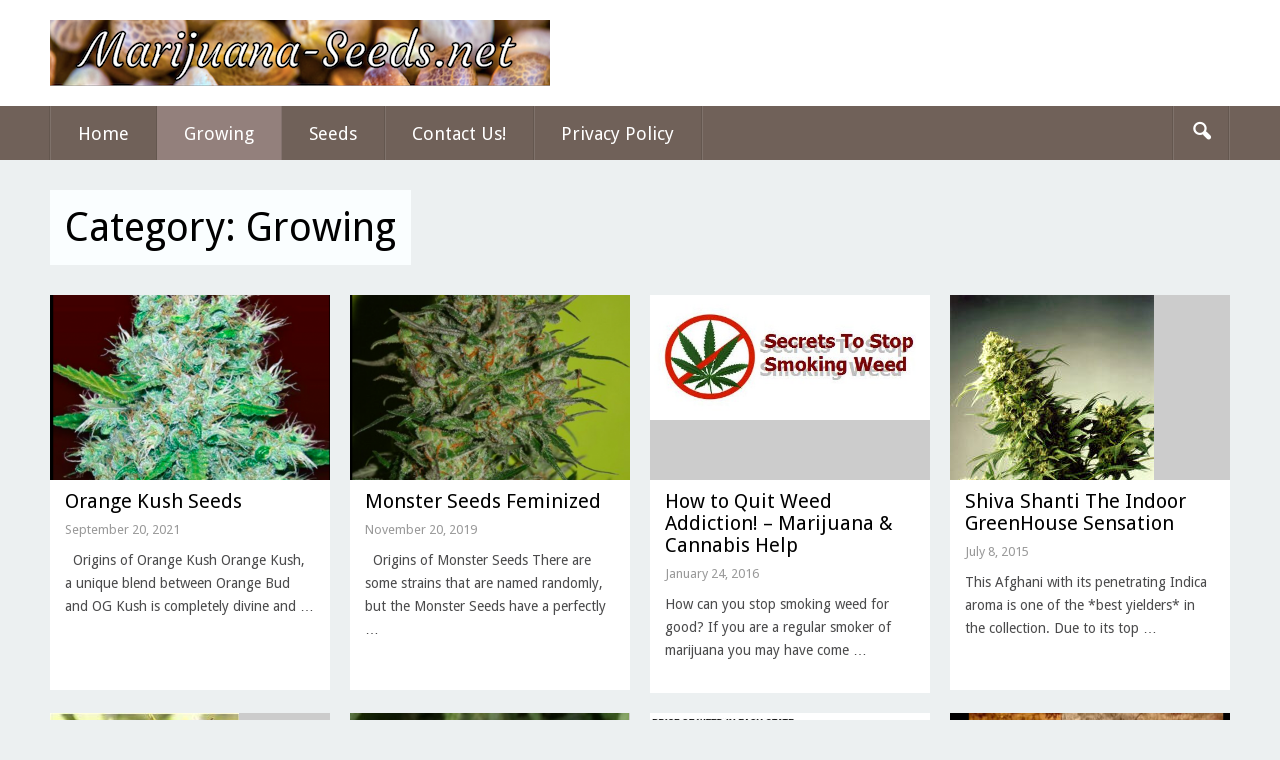

--- FILE ---
content_type: text/html; charset=UTF-8
request_url: http://www.marijuana-seeds.net/category/growing
body_size: 9879
content:
<!DOCTYPE html>
<!--[if lt IE 7]>      <html class="no-js lt-ie9 lt-ie8 lt-ie7" lang="en-US" prefix="og: http://ogp.me/ns#"> <![endif]-->
<!--[if IE 7]>         <html class="no-js lt-ie9 lt-ie8" lang="en-US" prefix="og: http://ogp.me/ns#"> <![endif]-->
<!--[if IE 8]>         <html class="no-js lt-ie9" lang="en-US" prefix="og: http://ogp.me/ns#"> <![endif]-->
<!--[if gt IE 8]><!--> <html class="no-js" lang="en-US" prefix="og: http://ogp.me/ns#"><!--<![endif]-->
<head>
<meta charset="UTF-8" />
<meta name="viewport" content="width=device-width" />
<meta name="google-site-verification" content="oRO-BR80fDSRDBOiOewIjZeZbFl1-jOuUu8mY7Bzn7Y" />

<link rel="profile" href="http://gmpg.org/xfn/11" />
<link rel="pingback" href="http://www.marijuana-seeds.net/xmlrpc.php" />
<script type="text/javascript" >function ctSetCookie___from_backend(c_name, value) {document.cookie = c_name + "=" + encodeURIComponent(value) + "; path=/; samesite=lax";}ctSetCookie___from_backend('ct_checkjs', '6126584a82db5e09b4358fe89a413b7759885c4e2ce4d4cee622463cb777daff', '0');</script>
<!-- This site is optimized with the Yoast SEO plugin v11.0 - https://yoast.com/wordpress/plugins/seo/ -->
<title>Articles about the Cultivation of Marijuana Plants</title>
<link rel="canonical" href="http://www.marijuana-seeds.net/category/growing" />
<meta property="og:locale" content="en_US" />
<meta property="og:type" content="object" />
<meta property="og:title" content="Articles about the Cultivation of Marijuana Plants" />
<meta property="og:url" content="http://www.marijuana-seeds.net/category/growing" />
<meta property="og:site_name" content="Marijuana Seeds &amp; Cannabis Seeds - Reliable Information" />
<meta name="twitter:card" content="summary" />
<meta name="twitter:title" content="Articles about the Cultivation of Marijuana Plants" />
<script type='application/ld+json' class='yoast-schema-graph yoast-schema-graph--main'>{"@context":"https://schema.org","@graph":[{"@type":"WebSite","@id":"http://www.marijuana-seeds.net/#website","url":"http://www.marijuana-seeds.net/","name":"Marijuana Seeds &amp; Cannabis Seeds - Reliable Information","publisher":{"@id":"http://www.marijuana-seeds.net/#organization"},"potentialAction":{"@type":"SearchAction","target":"http://www.marijuana-seeds.net/?s={search_term_string}","query-input":"required name=search_term_string"}},{"@type":"CollectionPage","@id":"http://www.marijuana-seeds.net/category/growing#webpage","url":"http://www.marijuana-seeds.net/category/growing","inLanguage":"en-US","name":"Articles about the Cultivation of Marijuana Plants","isPartOf":{"@id":"http://www.marijuana-seeds.net/#website"}}]}</script>
<!-- / Yoast SEO plugin. -->

<link rel='dns-prefetch' href='//s.w.org' />
<link rel="alternate" type="application/rss+xml" title="Marijuana Seeds &amp; Cannabis Seeds - Reliable Information &raquo; Feed" href="http://www.marijuana-seeds.net/feed" />
<link rel="alternate" type="application/rss+xml" title="Marijuana Seeds &amp; Cannabis Seeds - Reliable Information &raquo; Comments Feed" href="http://www.marijuana-seeds.net/comments/feed" />
<link rel="alternate" type="application/rss+xml" title="Marijuana Seeds &amp; Cannabis Seeds - Reliable Information &raquo; Growing Category Feed" href="http://www.marijuana-seeds.net/category/growing/feed" />
		<script type="text/javascript">
			window._wpemojiSettings = {"baseUrl":"https:\/\/s.w.org\/images\/core\/emoji\/13.0.0\/72x72\/","ext":".png","svgUrl":"https:\/\/s.w.org\/images\/core\/emoji\/13.0.0\/svg\/","svgExt":".svg","source":{"concatemoji":"http:\/\/www.marijuana-seeds.net\/wp-includes\/js\/wp-emoji-release.min.js?ver=5.5.3"}};
			!function(e,a,t){var r,n,o,i,p=a.createElement("canvas"),s=p.getContext&&p.getContext("2d");function c(e,t){var a=String.fromCharCode;s.clearRect(0,0,p.width,p.height),s.fillText(a.apply(this,e),0,0);var r=p.toDataURL();return s.clearRect(0,0,p.width,p.height),s.fillText(a.apply(this,t),0,0),r===p.toDataURL()}function l(e){if(!s||!s.fillText)return!1;switch(s.textBaseline="top",s.font="600 32px Arial",e){case"flag":return!c([127987,65039,8205,9895,65039],[127987,65039,8203,9895,65039])&&(!c([55356,56826,55356,56819],[55356,56826,8203,55356,56819])&&!c([55356,57332,56128,56423,56128,56418,56128,56421,56128,56430,56128,56423,56128,56447],[55356,57332,8203,56128,56423,8203,56128,56418,8203,56128,56421,8203,56128,56430,8203,56128,56423,8203,56128,56447]));case"emoji":return!c([55357,56424,8205,55356,57212],[55357,56424,8203,55356,57212])}return!1}function d(e){var t=a.createElement("script");t.src=e,t.defer=t.type="text/javascript",a.getElementsByTagName("head")[0].appendChild(t)}for(i=Array("flag","emoji"),t.supports={everything:!0,everythingExceptFlag:!0},o=0;o<i.length;o++)t.supports[i[o]]=l(i[o]),t.supports.everything=t.supports.everything&&t.supports[i[o]],"flag"!==i[o]&&(t.supports.everythingExceptFlag=t.supports.everythingExceptFlag&&t.supports[i[o]]);t.supports.everythingExceptFlag=t.supports.everythingExceptFlag&&!t.supports.flag,t.DOMReady=!1,t.readyCallback=function(){t.DOMReady=!0},t.supports.everything||(n=function(){t.readyCallback()},a.addEventListener?(a.addEventListener("DOMContentLoaded",n,!1),e.addEventListener("load",n,!1)):(e.attachEvent("onload",n),a.attachEvent("onreadystatechange",function(){"complete"===a.readyState&&t.readyCallback()})),(r=t.source||{}).concatemoji?d(r.concatemoji):r.wpemoji&&r.twemoji&&(d(r.twemoji),d(r.wpemoji)))}(window,document,window._wpemojiSettings);
		</script>
		<style type="text/css">
img.wp-smiley,
img.emoji {
	display: inline !important;
	border: none !important;
	box-shadow: none !important;
	height: 1em !important;
	width: 1em !important;
	margin: 0 .07em !important;
	vertical-align: -0.1em !important;
	background: none !important;
	padding: 0 !important;
}
</style>
	<link rel='stylesheet' id='wp-block-library-css'  href='http://www.marijuana-seeds.net/wp-includes/css/dist/block-library/style.min.css?ver=5.5.3' type='text/css' media='all' />
<link rel='stylesheet' id='crp-style-rounded-thumbs-css'  href='http://www.marijuana-seeds.net/wp-content/plugins/contextual-related-posts/css/default-style.css?ver=1.0' type='text/css' media='all' />
<style id='crp-style-rounded-thumbs-inline-css' type='text/css'>

.crp_related a {
  width: 150px;
  height: 150px;
  text-decoration: none;
}
.crp_related img {
  max-width: 150px;
  margin: auto;
}
.crp_related .crp_title {
  width: 100%;
}
                
</style>
<link rel='stylesheet' id='jpibfi-style-css'  href='http://www.marijuana-seeds.net/wp-content/plugins/jquery-pin-it-button-for-images/css/client.css?ver=3.0.6' type='text/css' media='all' />
<link rel='stylesheet' id='responsive-lightbox-tosrus-css'  href='http://www.marijuana-seeds.net/wp-content/plugins/responsive-lightbox/assets/tosrus/jquery.tosrus.min.css?ver=2.2.3' type='text/css' media='all' />
<link rel='stylesheet' id='richwp-style-css'  href='http://www.marijuana-seeds.net/wp-content/themes/superbox/style.css?ver=5.5.3' type='text/css' media='all' />
<script type='text/javascript' src='http://www.marijuana-seeds.net/wp-includes/js/jquery/jquery.js?ver=1.12.4-wp' id='jquery-core-js'></script>
<script type='text/javascript' id='ct_public-js-extra'>
/* <![CDATA[ */
var ctPublic = {"_ajax_nonce":"cfd01e4f85","_ajax_url":"http:\/\/www.marijuana-seeds.net\/wp-admin\/admin-ajax.php"};
/* ]]> */
</script>
<script type='text/javascript' src='http://www.marijuana-seeds.net/wp-content/plugins/cleantalk-spam-protect/js/apbct-public.min.js?ver=5.150' id='ct_public-js'></script>
<script type='text/javascript' id='ct_nocache-js-extra'>
/* <![CDATA[ */
var ctNocache = {"ajaxurl":"http:\/\/www.marijuana-seeds.net\/wp-admin\/admin-ajax.php","info_flag":"","set_cookies_flag":"","blog_home":"http:\/\/www.marijuana-seeds.net\/"};
/* ]]> */
</script>
<script type='text/javascript' src='http://www.marijuana-seeds.net/wp-content/plugins/cleantalk-spam-protect/js/cleantalk_nocache.min.js?ver=5.150' id='ct_nocache-js'></script>
<script type='text/javascript' src='http://www.marijuana-seeds.net/wp-content/plugins/responsive-lightbox/assets/tosrus/jquery.tosrus.min.js?ver=2.2.3' id='responsive-lightbox-tosrus-js'></script>
<script type='text/javascript' src='http://www.marijuana-seeds.net/wp-content/plugins/responsive-lightbox/assets/infinitescroll/infinite-scroll.pkgd.min.js?ver=5.5.3' id='responsive-lightbox-infinite-scroll-js'></script>
<script type='text/javascript' id='responsive-lightbox-js-extra'>
/* <![CDATA[ */
var rlArgs = {"script":"tosrus","selector":"lightbox","customEvents":"","activeGalleries":"1","effect":"slide","infinite":"1","keys":"0","autoplay":"1","pauseOnHover":"0","timeout":"4000","pagination":"1","paginationType":"thumbnails","closeOnClick":"1","woocommerce_gallery":"0","ajaxurl":"http:\/\/www.marijuana-seeds.net\/wp-admin\/admin-ajax.php","nonce":"48e4fb999a"};
/* ]]> */
</script>
<script type='text/javascript' src='http://www.marijuana-seeds.net/wp-content/plugins/responsive-lightbox/js/front.js?ver=2.2.3' id='responsive-lightbox-js'></script>
<script type='text/javascript' src='http://www.marijuana-seeds.net/wp-content/themes/superbox/js/modernizr-2.6.1.min.js?ver=1.0' id='modernizr-js'></script>
<link rel="https://api.w.org/" href="http://www.marijuana-seeds.net/wp-json/" /><link rel="alternate" type="application/json" href="http://www.marijuana-seeds.net/wp-json/wp/v2/categories/1" /><link rel="EditURI" type="application/rsd+xml" title="RSD" href="http://www.marijuana-seeds.net/xmlrpc.php?rsd" />
<link rel="wlwmanifest" type="application/wlwmanifest+xml" href="http://www.marijuana-seeds.net/wp-includes/wlwmanifest.xml" /> 
<meta name="generator" content="WordPress 5.5.3" />
<style type="text/css">
	a.pinit-button.custom span {
		}

	.pinit-hover {
		opacity: 1 !important;
		filter: alpha(opacity=100) !important;
	}
	a.pinit-button {
	border-bottom: 0 !important;
	box-shadow: none !important;
	margin-bottom: 0 !important;
}
a.pinit-button::after {
    display: none;
}</style>
		<link href='http://fonts.googleapis.com/css?family=Droid+Sans' rel='stylesheet' type='text/css'>
<!--[if IE 7]>
<style type="text/css">	[class^="icon-"] a, #searchicon a{text-indent: 0px;} </style>
<![endif]-->
<style type="text/css">
@font-face {
  font-family: 'richicons';
  src: url('http://www.marijuana-seeds.net/wp-content/themes/superbox/font/richicons.eot?24480659');
  src: url('http://www.marijuana-seeds.net/wp-content/themes/superbox/font/richicons.eot?24480659#iefix') format('embedded-opentype'),
       url('http://www.marijuana-seeds.net/wp-content/themes/superbox/font/richicons.woff?24480659') format('woff'),
       url('http://www.marijuana-seeds.net/wp-content/themes/superbox/font/richicons.ttf?24480659') format('truetype'),
       url('http://www.marijuana-seeds.net/wp-content/themes/superbox/font/richicons.svg?24480659#richicons') format('svg');
  font-weight: normal;
  font-style: normal;
}

a, a:hover, h1 a:hover, h2 a:hover, h3 a:hover, h4 a:hover, h5 a:hover, h6 a:hover, h1.entry-title a:hover, .meta-nav a, .meta-nav a:hover, #respond .required, .widget-area a:hover, .footer-widget-area a:hover, #colophon a:hover, .nav-previous a span, .nav-next a span, .postformatlabel a span, .paginate a:hover, .paginate a:active, .paginate .current, #cancel-comment-reply-link{color:#706159;} a.styledbutton, a.more-link, input[type="submit"]#submit, input[type="submit"], #navigation, .catlabel {background:#706159;} a:hover.styledbutton, a:hover.more-link, input[type="submit"]:hover#submit, input[type="submit"]:hover, .sf-menu li:hover,
.sf-menu li.sfHover, .sf-menu li.current-menu-item, .searchbox {background:#93807c;}  .sf-menu a, ul.sub-menu a:hover, ul.sub-menu li.current-menu-item a,.catlabel, .catlabel a, .catlabel a:hover, [class^="icon-"], #searchicon, #menutrigger  {color:#ffffff;} </style>
<link rel="stylesheet" href="https://maxcdn.bootstrapcdn.com/bootstrap/4.0.0-beta/css/bootstrap.min.css" integrity="sha384-/Y6pD6FV/Vv2HJnA6t+vslU6fwYXjCFtcEpHbNJ0lyAFsXTsjBbfaDjzALeQsN6M" crossorigin="anonymous">
</head>
<body class="archive category category-growing category-1 bg">
	<div id="header">
		<div id="masthead" class="container_16 containermargin">		
			<div id="logo">
								<a href="http://www.marijuana-seeds.net/" title="Marijuana Seeds &amp; Cannabis Seeds &#8211; Reliable Information - "><img src="http://www.marijuana-seeds.net/wp-content/uploads/2018/03/Schermafbeelding-2018-03-09-om-13.08.20.png" alt="Marijuana Seeds &amp; Cannabis Seeds &#8211; Reliable Information - "/> </a>
							
			</div><!-- #logo -->
						<div style="clear:both;"></div>
		</div><!-- #masthead -->	
	</div><!-- #header -->	
	<nav id="navigation">
		<div id="access" class="container_16 containermargin">
			<div class="nav1">
				<div class="skip-link screen-reader-text">
					<a href="#content" title="Skip to content">Skip to content</a>
				</div>
				<div id="mobilemenu" class="notonscreen">
					<div id="menutrigger" class="icon-th-list"> </div> 
					<form role="search" method="get" id="searchform" class="searchform" action="http://www.marijuana-seeds.net/">
				<div>
					<label class="screen-reader-text" for="s">Search for:</label>
					<input type="text" value="" name="s" id="s" />
					<input type="submit" id="searchsubmit" value="Search" />
				</div>
			</form>					<div style="clear:both;"></div>
				</div>
				<div class="menu-menu-1-container"><ul id="primary" class="sf-menu"><li id="menu-item-306" class="menu-item menu-item-type-custom menu-item-object-custom menu-item-home menu-item-306"><a href="http://www.marijuana-seeds.net">Home</a></li>
<li id="menu-item-907" class="menu-item menu-item-type-taxonomy menu-item-object-category current-menu-item menu-item-907"><a href="http://www.marijuana-seeds.net/category/growing" aria-current="page">Growing</a></li>
<li id="menu-item-275" class="menu-item menu-item-type-taxonomy menu-item-object-category menu-item-275"><a href="http://www.marijuana-seeds.net/category/seeds">Seeds</a></li>
<li id="menu-item-226" class="menu-item menu-item-type-post_type menu-item-object-page menu-item-226"><a href="http://www.marijuana-seeds.net/contact-us">Contact Us!</a></li>
<li id="menu-item-723" class="menu-item menu-item-type-post_type menu-item-object-page menu-item-723"><a href="http://www.marijuana-seeds.net/privacy-policy">Privacy Policy</a></li>
</ul></div>				
				<ul id="iconmenu" class="sf-menu">	
					<div id="iconmenu" class="sf-menu"><ul>
<li class="page_item page-item-224"><a href="http://www.marijuana-seeds.net/contact-us">Contact Us!</a></li>
<li class="page_item page-item-728"><a href="http://www.marijuana-seeds.net/disclaimer">Disclaimer</a></li>
<li class="page_item page-item-2"><a href="http://www.marijuana-seeds.net/">Find Out Where to Buy High Quality Marijuana Seeds</a></li>
<li class="page_item page-item-721"><a href="http://www.marijuana-seeds.net/privacy-policy">Privacy Policy</a></li>
</ul></div>
					
					
					
					
										
					<li id="searchicon" class="notonmobile icon-search"><a href="">Search</a>
						<ul id="searchul" class="sub-menu" style="left:auto; right:0;">
							<li>
						<form role="search" method="get" id="searchform" class="searchform" action="http://www.marijuana-seeds.net/">
				<div>
					<label class="screen-reader-text" for="s">Search for:</label>
					<input type="text" value="" name="s" id="s" />
					<input type="submit" id="searchsubmit" value="Search" />
				</div>
			</form>							</li>
						</ul>
					</li>
   
					</ul>
				<div style="clear:both;"></div>
			</div>
		</div><!-- #access -->
	</nav><!-- #navigation --><div id="wrapper">
	<div id="contentcontainer" class="container_16 containermargin">
		<div id="content" >
		
		
			<header>						
				<h1 class="entry-title archiveheader">Category: <span>Growing</span></h1>
			</header>
	
 		 <div style="clear:both;"></div>
 		 
 		

<article class="grid_4 postlistbox">
	<div class="boxes postlistboxes">
		<div class="featuredimage">				
            <a href="http://www.marijuana-seeds.net/orange-kush-seeds" rel="bookmark"> 
               <img width="420" height="279" src="http://www.marijuana-seeds.net/wp-content/uploads/2017/09/Orange-Kush-Feminized-420x279.png" class="attachment-420x279 size-420x279 wp-post-image" alt="Orange Kush Feminized" loading="lazy" title="Orange Kush Seeds" />            </a>
        </div>
        <div class="postlisttitlewrap">
       		<h5 class="postlisttitle"><a href="http://www.marijuana-seeds.net/orange-kush-seeds" rel="bookmark">Orange Kush Seeds</a></h5>
        	<small class="postlistdate">September 20, 2021</small>
        	<div class="postlistexcerpt noton768"><input class="jpibfi" type="hidden"><p>&nbsp; Origins of Orange Kush Orange Kush, a unique blend between Orange Bud and OG Kush is completely divine and &#8230;</p>
</div>
        </div>
        <div style="clear:both;"></div>
        <a class="styledbutton notonscreenblock" href="http://www.marijuana-seeds.net/orange-kush-seeds" rel="bookmark">Watch</a>
  	</div>
</article>

<article class="grid_4 postlistbox">
	<div class="boxes postlistboxes">
		<div class="featuredimage">				
            <a href="http://www.marijuana-seeds.net/monster-seeds-feminized" rel="bookmark"> 
               <img width="420" height="279" src="http://www.marijuana-seeds.net/wp-content/uploads/2019/11/Monster-Seeds-Feminized--420x279.png" class="attachment-420x279 size-420x279 wp-post-image" alt="Monster Seeds Feminized" loading="lazy" title="Monster Seeds Feminized" />            </a>
        </div>
        <div class="postlisttitlewrap">
       		<h5 class="postlisttitle"><a href="http://www.marijuana-seeds.net/monster-seeds-feminized" rel="bookmark">Monster Seeds Feminized</a></h5>
        	<small class="postlistdate">November 20, 2019</small>
        	<div class="postlistexcerpt noton768"><input class="jpibfi" type="hidden"><p>&nbsp; Origins of Monster Seeds There are some strains that are named randomly, but the Monster Seeds have a perfectly &#8230;</p>
</div>
        </div>
        <div style="clear:both;"></div>
        <a class="styledbutton notonscreenblock" href="http://www.marijuana-seeds.net/monster-seeds-feminized" rel="bookmark">Watch</a>
  	</div>
</article>

<article class="grid_4 postlistbox">
	<div class="boxes postlistboxes">
		<div class="featuredimage">				
            <a href="http://www.marijuana-seeds.net/how-to-quit-weed-addiction-marijuana-cannabis-help" rel="bookmark"> 
               <img width="420" height="187" src="http://www.marijuana-seeds.net/wp-content/uploads/2016/01/quit-smoking-weed.jpg" class="attachment-420x279 size-420x279 wp-post-image" alt="quit smoking weed" loading="lazy" title="How to Quit Weed Addiction! &#8211; Marijuana &#038; Cannabis Help" srcset="http://www.marijuana-seeds.net/wp-content/uploads/2016/01/quit-smoking-weed.jpg 506w, http://www.marijuana-seeds.net/wp-content/uploads/2016/01/quit-smoking-weed-300x133.jpg 300w, http://www.marijuana-seeds.net/wp-content/uploads/2016/01/quit-smoking-weed-220x98.jpg 220w, http://www.marijuana-seeds.net/wp-content/uploads/2016/01/quit-smoking-weed-90x40.jpg 90w" sizes="(max-width: 420px) 100vw, 420px" />            </a>
        </div>
        <div class="postlisttitlewrap">
       		<h5 class="postlisttitle"><a href="http://www.marijuana-seeds.net/how-to-quit-weed-addiction-marijuana-cannabis-help" rel="bookmark">How to Quit Weed Addiction! &#8211; Marijuana &#038; Cannabis Help</a></h5>
        	<small class="postlistdate">January 24, 2016</small>
        	<div class="postlistexcerpt noton768"><input class="jpibfi" type="hidden"><p>How can you stop smoking weed for good? If you are a regular smoker of marijuana you may have come &#8230;</p>
</div>
        </div>
        <div style="clear:both;"></div>
        <a class="styledbutton notonscreenblock" href="http://www.marijuana-seeds.net/how-to-quit-weed-addiction-marijuana-cannabis-help" rel="bookmark">Watch</a>
  	</div>
</article>

<article class="grid_4 postlistbox">
	<div class="boxes postlistboxes">
		<div class="featuredimage">				
            <a href="http://www.marijuana-seeds.net/shiva-shanti" rel="bookmark"> 
               <img width="204" height="262" src="http://www.marijuana-seeds.net/wp-content/uploads/2015/07/SHIVASHANTII.jpg" class="attachment-420x279 size-420x279 wp-post-image" alt="SHIVA SHAN TII" loading="lazy" title="Shiva Shanti The Indoor GreenHouse Sensation" />            </a>
        </div>
        <div class="postlisttitlewrap">
       		<h5 class="postlisttitle"><a href="http://www.marijuana-seeds.net/shiva-shanti" rel="bookmark">Shiva Shanti The Indoor GreenHouse Sensation</a></h5>
        	<small class="postlistdate">July 8, 2015</small>
        	<div class="postlistexcerpt noton768"><input class="jpibfi" type="hidden"><p>This Afghani with its penetrating Indica aroma is one of the *best yielders* in the collection. Due to its top &#8230;</p>
</div>
        </div>
        <div style="clear:both;"></div>
        <a class="styledbutton notonscreenblock" href="http://www.marijuana-seeds.net/shiva-shanti" rel="bookmark">Watch</a>
  	</div>
</article>
<div style="clear:both;"></div>
<article class="grid_4 postlistbox">
	<div class="boxes postlistboxes">
		<div class="featuredimage">				
            <a href="http://www.marijuana-seeds.net/purple-marijuana-seeds" rel="bookmark"> 
               <img width="189" height="279" src="http://www.marijuana-seeds.net/wp-content/uploads/2015/07/Purple.jpg" class="attachment-420x279 size-420x279 wp-post-image" alt="Purple Strain" loading="lazy" title="Purple Haze &#8211;  Marijuana Seeds" />            </a>
        </div>
        <div class="postlisttitlewrap">
       		<h5 class="postlisttitle"><a href="http://www.marijuana-seeds.net/purple-marijuana-seeds" rel="bookmark">Purple Haze &#8211;  Marijuana Seeds</a></h5>
        	<small class="postlistdate">July 8, 2015</small>
        	<div class="postlistexcerpt noton768"><input class="jpibfi" type="hidden"><p>This is the older, famous strain of the 70`s, of Mexican, Columbian, south Indian, and Thai origin. It is mostly &#8230;</p>
</div>
        </div>
        <div style="clear:both;"></div>
        <a class="styledbutton notonscreenblock" href="http://www.marijuana-seeds.net/purple-marijuana-seeds" rel="bookmark">Watch</a>
  	</div>
</article>

<article class="grid_4 postlistbox">
	<div class="boxes postlistboxes">
		<div class="featuredimage">				
            <a href="http://www.marijuana-seeds.net/marijuana-seeds-for-sale" rel="bookmark"> 
               <img width="279" height="279" src="http://www.marijuana-seeds.net/wp-content/uploads/2015/07/big-bud.jpg" class="attachment-420x279 size-420x279 wp-post-image" alt="Big Bud" loading="lazy" title="Where To Buy Marijuana Seeds For Sale" srcset="http://www.marijuana-seeds.net/wp-content/uploads/2015/07/big-bud.jpg 400w, http://www.marijuana-seeds.net/wp-content/uploads/2015/07/big-bud-150x150.jpg 150w, http://www.marijuana-seeds.net/wp-content/uploads/2015/07/big-bud-300x300.jpg 300w" sizes="(max-width: 279px) 100vw, 279px" />            </a>
        </div>
        <div class="postlisttitlewrap">
       		<h5 class="postlisttitle"><a href="http://www.marijuana-seeds.net/marijuana-seeds-for-sale" rel="bookmark">Where To Buy Marijuana Seeds For Sale</a></h5>
        	<small class="postlistdate">July 8, 2015</small>
        	<div class="postlistexcerpt noton768"><input class="jpibfi" type="hidden"><p>The most popular ones are White Widow, Northern Lights, Shiva Shanti. Have a look at the top 5 here below. These strains are &#8230;</p>
</div>
        </div>
        <div style="clear:both;"></div>
        <a class="styledbutton notonscreenblock" href="http://www.marijuana-seeds.net/marijuana-seeds-for-sale" rel="bookmark">Watch</a>
  	</div>
</article>

<article class="grid_4 postlistbox">
	<div class="boxes postlistboxes">
		<div class="featuredimage">				
            <a href="http://www.marijuana-seeds.net/the-rising-prices-of-marijuana" rel="bookmark"> 
               <img width="420" height="279" src="http://www.marijuana-seeds.net/wp-content/uploads/2015/07/marijuana-prices-around-the-world-420x279.jpg" class="attachment-420x279 size-420x279 wp-post-image" alt="marijuana prices around the world" loading="lazy" title="The Rising Prices of Marijuana" />            </a>
        </div>
        <div class="postlisttitlewrap">
       		<h5 class="postlisttitle"><a href="http://www.marijuana-seeds.net/the-rising-prices-of-marijuana" rel="bookmark">The Rising Prices of Marijuana</a></h5>
        	<small class="postlistdate">July 8, 2015</small>
        	<div class="postlistexcerpt noton768"><input class="jpibfi" type="hidden"><p>Marijuana, like everything else, has suffered from inflation. Back in the 70`s, it was sold as an illicit drug. Nowadays, &#8230;</p>
</div>
        </div>
        <div style="clear:both;"></div>
        <a class="styledbutton notonscreenblock" href="http://www.marijuana-seeds.net/the-rising-prices-of-marijuana" rel="bookmark">Watch</a>
  	</div>
</article>

<article class="grid_4 postlistbox">
	<div class="boxes postlistboxes">
		<div class="featuredimage">				
            <a href="http://www.marijuana-seeds.net/history-of-marijuana-marijuana-use-through-the-ages" rel="bookmark"> 
               <img width="420" height="279" src="http://www.marijuana-seeds.net/wp-content/uploads/2015/07/history-of-cannabis-420x279.png" class="attachment-420x279 size-420x279 wp-post-image" alt="history of cannabis" loading="lazy" title="History Of Marijuana &#038; Marijuana Use Through The Ages" />            </a>
        </div>
        <div class="postlisttitlewrap">
       		<h5 class="postlisttitle"><a href="http://www.marijuana-seeds.net/history-of-marijuana-marijuana-use-through-the-ages" rel="bookmark">History Of Marijuana &#038; Marijuana Use Through The Ages</a></h5>
        	<small class="postlistdate">July 8, 2015</small>
        	<div class="postlistexcerpt noton768"><input class="jpibfi" type="hidden"><p>Marijuana has been used down through the centuries as both a medicine and a recreational drug. The earliest known documentation &#8230;</p>
</div>
        </div>
        <div style="clear:both;"></div>
        <a class="styledbutton notonscreenblock" href="http://www.marijuana-seeds.net/history-of-marijuana-marijuana-use-through-the-ages" rel="bookmark">Watch</a>
  	</div>
</article>
<div style="clear:both;"></div>
<article class="grid_4 postlistbox">
	<div class="boxes postlistboxes">
		<div class="featuredimage">				
            <a href="http://www.marijuana-seeds.net/bonsai-mother" rel="bookmark"> 
               <img width="420" height="279" src="http://www.marijuana-seeds.net/wp-content/uploads/2015/07/clones01-1-420x279.jpg" class="attachment-420x279 size-420x279 wp-post-image" alt="Mother plant for making clones" loading="lazy" title="More than a 7 year old marijuana plant." />            </a>
        </div>
        <div class="postlisttitlewrap">
       		<h5 class="postlisttitle"><a href="http://www.marijuana-seeds.net/bonsai-mother" rel="bookmark">More than a 7 year old marijuana plant.</a></h5>
        	<small class="postlistdate">July 8, 2015</small>
        	<div class="postlistexcerpt noton768"><input class="jpibfi" type="hidden"><p>Making clones from a motherplant, more then a 7 year old marijuana plant. *bonsai mother* One of the oldest marijuana &#8230;</p>
</div>
        </div>
        <div style="clear:both;"></div>
        <a class="styledbutton notonscreenblock" href="http://www.marijuana-seeds.net/bonsai-mother" rel="bookmark">Watch</a>
  	</div>
</article>

<article class="grid_4 postlistbox">
	<div class="boxes postlistboxes">
		<div class="featuredimage">				
            <a href="http://www.marijuana-seeds.net/grow-lights" rel="bookmark"> 
               <img width="272" height="279" src="http://www.marijuana-seeds.net/wp-content/uploads/2015/07/Screen-Shot-2015-07-08-at-07.53.30.png" class="attachment-420x279 size-420x279 wp-post-image" alt="400 Watt Grow Light System" loading="lazy" title="Marijuana Growing Lights &#8211; What Type Of Light Is Best" srcset="http://www.marijuana-seeds.net/wp-content/uploads/2015/07/Screen-Shot-2015-07-08-at-07.53.30.png 430w, http://www.marijuana-seeds.net/wp-content/uploads/2015/07/Screen-Shot-2015-07-08-at-07.53.30-293x300.png 293w" sizes="(max-width: 272px) 100vw, 272px" />            </a>
        </div>
        <div class="postlisttitlewrap">
       		<h5 class="postlisttitle"><a href="http://www.marijuana-seeds.net/grow-lights" rel="bookmark">Marijuana Growing Lights &#8211; What Type Of Light Is Best</a></h5>
        	<small class="postlistdate">July 8, 2015</small>
        	<div class="postlistexcerpt noton768"><input class="jpibfi" type="hidden"><p>What Kind Of Lights To Use When Growing Marijuana in Your Closet or Grow Room? &nbsp; So what is the &#8230;</p>
</div>
        </div>
        <div style="clear:both;"></div>
        <a class="styledbutton notonscreenblock" href="http://www.marijuana-seeds.net/grow-lights" rel="bookmark">Watch</a>
  	</div>
</article>

<article class="grid_4 postlistbox">
	<div class="boxes postlistboxes">
		<div class="featuredimage">				
            <a href="http://www.marijuana-seeds.net/cloning-marijuana-marijuana-cloning-explained" rel="bookmark"> 
               <img width="228" height="265" src="http://www.marijuana-seeds.net/wp-content/uploads/2015/07/cyo_tit-1.gif" class="attachment-420x279 size-420x279 wp-post-image" alt="Clone your own marijuana" loading="lazy" title="Cloning Marijuana &#8211; Marijuana Cloning Explained" />            </a>
        </div>
        <div class="postlisttitlewrap">
       		<h5 class="postlisttitle"><a href="http://www.marijuana-seeds.net/cloning-marijuana-marijuana-cloning-explained" rel="bookmark">Cloning Marijuana &#8211; Marijuana Cloning Explained</a></h5>
        	<small class="postlistdate">July 7, 2015</small>
        	<div class="postlistexcerpt noton768"><input class="jpibfi" type="hidden"><p>Cloning Marijuana Whatever grow system you use, you are bound to use clones sooner or later. By Breeder Steve of &#8230;</p>
</div>
        </div>
        <div style="clear:both;"></div>
        <a class="styledbutton notonscreenblock" href="http://www.marijuana-seeds.net/cloning-marijuana-marijuana-cloning-explained" rel="bookmark">Watch</a>
  	</div>
</article>

<article class="grid_4 postlistbox">
	<div class="boxes postlistboxes">
		<div class="featuredimage">				
            <a href="http://www.marijuana-seeds.net/marijuana-diseases-pests-and-plagues" rel="bookmark"> 
               <img width="227" height="232" src="http://www.marijuana-seeds.net/wp-content/uploads/2015/07/spintmijt2.jpg" class="attachment-420x279 size-420x279 wp-post-image" alt="" loading="lazy" title="Marijuana Diseases Pests and Plagues" />            </a>
        </div>
        <div class="postlisttitlewrap">
       		<h5 class="postlisttitle"><a href="http://www.marijuana-seeds.net/marijuana-diseases-pests-and-plagues" rel="bookmark">Marijuana Diseases Pests and Plagues</a></h5>
        	<small class="postlistdate">July 7, 2015</small>
        	<div class="postlistexcerpt noton768"><input class="jpibfi" type="hidden"><p>Marijuana Plants are living material. They&#8217;ll stay healthy if we make sure all the climatological conditions are right. We&#8217;ve already &#8230;</p>
</div>
        </div>
        <div style="clear:both;"></div>
        <a class="styledbutton notonscreenblock" href="http://www.marijuana-seeds.net/marijuana-diseases-pests-and-plagues" rel="bookmark">Watch</a>
  	</div>
</article>
<div style="clear:both;"></div>
<article class="grid_4 postlistbox">
	<div class="boxes postlistboxes">
		<div class="featuredimage">				
            <a href="http://www.marijuana-seeds.net/determining-the-sex-of-marijuana-plant" rel="bookmark"> 
               <img width="351" height="279" src="http://www.marijuana-seeds.net/wp-content/uploads/2015/07/cannabis_gender1.jpg" class="attachment-420x279 size-420x279 wp-post-image" alt="female and male marijuana plant pictures" loading="lazy" title="Determining The Sex Of Marijuana  Male or Female Marijuana Plant" />            </a>
        </div>
        <div class="postlisttitlewrap">
       		<h5 class="postlisttitle"><a href="http://www.marijuana-seeds.net/determining-the-sex-of-marijuana-plant" rel="bookmark">Determining The Sex Of Marijuana  Male or Female Marijuana Plant</a></h5>
        	<small class="postlistdate">July 7, 2015</small>
        	<div class="postlistexcerpt noton768"><input class="jpibfi" type="hidden"><p>When you use clones from a mother plant you are sure that your plants will turn out to be all &#8230;</p>
</div>
        </div>
        <div style="clear:both;"></div>
        <a class="styledbutton notonscreenblock" href="http://www.marijuana-seeds.net/determining-the-sex-of-marijuana-plant" rel="bookmark">Watch</a>
  	</div>
</article>

<article class="grid_4 postlistbox">
	<div class="boxes postlistboxes">
		<div class="featuredimage">				
            <a href="http://www.marijuana-seeds.net/odor-control" rel="bookmark"> 
               <img width="420" height="279" src="http://www.marijuana-seeds.net/wp-content/uploads/2015/07/grow1_before_harvest-1-420x279.jpg" class="attachment-420x279 size-420x279 wp-post-image" alt="marijuana closet with filter system" loading="lazy" title="How To Control The Smell Of Your Marijuana Plants" />            </a>
        </div>
        <div class="postlisttitlewrap">
       		<h5 class="postlisttitle"><a href="http://www.marijuana-seeds.net/odor-control" rel="bookmark">How To Control The Smell Of Your Marijuana Plants</a></h5>
        	<small class="postlistdate">July 6, 2015</small>
        	<div class="postlistexcerpt noton768"><input class="jpibfi" type="hidden"><p>A very important issue when growing your own cannabis is to prevent too much smell in and around your grow &#8230;</p>
</div>
        </div>
        <div style="clear:both;"></div>
        <a class="styledbutton notonscreenblock" href="http://www.marijuana-seeds.net/odor-control" rel="bookmark">Watch</a>
  	</div>
</article>

<article class="grid_4 postlistbox">
	<div class="boxes postlistboxes">
		<div class="featuredimage">				
            <a href="http://www.marijuana-seeds.net/6-times-a-year" rel="bookmark"> 
               <img width="420" height="279" src="http://www.marijuana-seeds.net/wp-content/uploads/2015/07/marijuana-harvest-420x279.png" class="attachment-420x279 size-420x279 wp-post-image" alt="marijuana harvest" loading="lazy" title="How To Harvest Your Marijuana Plants 6 Times A Year" />            </a>
        </div>
        <div class="postlisttitlewrap">
       		<h5 class="postlisttitle"><a href="http://www.marijuana-seeds.net/6-times-a-year" rel="bookmark">How To Harvest Your Marijuana Plants 6 Times A Year</a></h5>
        	<small class="postlistdate">July 6, 2015</small>
        	<div class="postlistexcerpt noton768"><input class="jpibfi" type="hidden"><p>*How To Harvest Every Two Months* Yes it is possible to harvest every 2 month with only 16 female plants &#8230;</p>
</div>
        </div>
        <div style="clear:both;"></div>
        <a class="styledbutton notonscreenblock" href="http://www.marijuana-seeds.net/6-times-a-year" rel="bookmark">Watch</a>
  	</div>
</article>

<article class="grid_4 postlistbox">
	<div class="boxes postlistboxes">
		<div class="featuredimage">				
            <a href="http://www.marijuana-seeds.net/sativa-or-indica" rel="bookmark"> 
               <img width="200" height="200" src="http://www.marijuana-seeds.net/wp-content/uploads/2015/07/cannabis_sativa_columbian.jpg" class="attachment-420x279 size-420x279 wp-post-image" alt="Sativa Marijuana Plant" loading="lazy" title="Choosing Your Marijuana &#8211; Sativa or Indica?" />            </a>
        </div>
        <div class="postlisttitlewrap">
       		<h5 class="postlisttitle"><a href="http://www.marijuana-seeds.net/sativa-or-indica" rel="bookmark">Choosing Your Marijuana &#8211; Sativa or Indica?</a></h5>
        	<small class="postlistdate">July 6, 2015</small>
        	<div class="postlistexcerpt noton768"><input class="jpibfi" type="hidden"><p>Marijuana comes in two basic types &#8211; sativa and indica. Which type you choose will determine the effects you feel. &#8230;</p>
</div>
        </div>
        <div style="clear:both;"></div>
        <a class="styledbutton notonscreenblock" href="http://www.marijuana-seeds.net/sativa-or-indica" rel="bookmark">Watch</a>
  	</div>
</article>
<div style="clear:both;"></div>
<article class="grid_4 postlistbox">
	<div class="boxes postlistboxes">
		<div class="featuredimage">				
            <a href="http://www.marijuana-seeds.net/marijuana-plant-problems" rel="bookmark"> 
               <img width="420" height="279" src="http://www.marijuana-seeds.net/wp-content/uploads/2015/05/nute_burn01.jpg" class="attachment-420x279 size-420x279 wp-post-image" alt="" loading="lazy" title="Marijuana Plant Problems – Yellow Leaves Brown Spots – Curly Leaves" />            </a>
        </div>
        <div class="postlisttitlewrap">
       		<h5 class="postlisttitle"><a href="http://www.marijuana-seeds.net/marijuana-plant-problems" rel="bookmark">Marijuana Plant Problems – Yellow Leaves Brown Spots – Curly Leaves</a></h5>
        	<small class="postlistdate">May 7, 2015</small>
        	<div class="postlistexcerpt noton768"><input class="jpibfi" type="hidden"><p>On this page you will find example of marijuana plant problems and the possible solutions to help your plant to &#8230;</p>
</div>
        </div>
        <div style="clear:both;"></div>
        <a class="styledbutton notonscreenblock" href="http://www.marijuana-seeds.net/marijuana-plant-problems" rel="bookmark">Watch</a>
  	</div>
</article>
			
		 
		<div style="clear:both;"></div>
				</div><!-- #content -->
	
		<div style="clear:both;"></div>
	</div><!-- #contentcontainer -->
</div><!-- #wrapper -->
<center>
<a href="https://shop.ilovegrowingmarijuana.com?aff=2209"  ><img src="https://www.affiliatly.com/affiliate_files/banners/21567/medium rectangle 300x250.png" width="300" height="250" alt="" /></a></center>
<div style="clear:both;"></div>
		<div id="footerwidgets" class="notonmobile">
			<div id="footer-widget-area" class="container_16 containermargin">
					<div id="first" class="footer-widget-area grid_4">
						<ul class="footerboxes">
							<li id="custom_html-4" class="widget_text widget-container-bottom widget_custom_html"><h3 class="widget-title-bottom">Contact information</h3><div class="textwidget custom-html-widget">


<!-- wp:paragraph -->
<p><strong>If you have any questions don't hesitate to contact us at: </strong>&#x53;&#x75;&#112;po&#x72;&#x74;&#x40;&#109;ar&#x69;&#x6a;&#x75;&#97;na&#x2d;&#x73;&#x65;&#101;ds&#x2e;&#x6e;&#x65;&#116;</p>
<!-- /wp:paragraph --></div></li>						</ul>
					</div>

				<div id="second" class="footer-widget-area grid_4">
					<ul class="footerboxes">
						<li id="custom_html-5" class="widget_text widget-container-bottom widget_custom_html"><h3 class="widget-title-bottom">Disclaimer</h3><div class="textwidget custom-html-widget"><!-- wp:paragraph -->
<p>All the information we provide on this website is for educational purposes only. We do not endorse the growing or buying of seeds. In some places or countries in the world it's legal to smoke, grow or buy marijuana seeds. Check for the laws here: <a href="https://en.wikipedia.org/wiki/Legality_of_cannabis" target="_blank" rel="noreferrer noopener" aria-label="All the information we provide on this website is for educational purposes only. We do not endorse the growing or buying of seeds. In some places or countries in the world it's legal to smoke, grow or buy marijuana seeds. Check for the laws here: Legality_of_cannabis. (opens in a new tab)">Legality_of_cannabis</a>.</p>
<!-- /wp:paragraph -->
</div></li>					</ul>
				</div>



			</div>			
		</div>
		

<div id="footer">
	<div id="colophon"  class="container_16 containermargin">
		<div id="footer-info">
			<div id="copyright">© 1999 - 2021</div>
			<div class="menu footernav"><ul id="menu-menu-1" class="menu"><li class="menu-item menu-item-type-custom menu-item-object-custom menu-item-home menu-item-306"><a href="http://www.marijuana-seeds.net">Home</a></li>
<li class="menu-item menu-item-type-taxonomy menu-item-object-category current-menu-item menu-item-907"><a href="http://www.marijuana-seeds.net/category/growing" aria-current="page">Growing</a></li>
<li class="menu-item menu-item-type-taxonomy menu-item-object-category menu-item-275"><a href="http://www.marijuana-seeds.net/category/seeds">Seeds</a></li>
<li class="menu-item menu-item-type-post_type menu-item-object-page menu-item-226"><a href="http://www.marijuana-seeds.net/contact-us">Contact Us!</a></li>
<li class="menu-item menu-item-type-post_type menu-item-object-page menu-item-723"><a href="http://www.marijuana-seeds.net/privacy-policy">Privacy Policy</a></li>
</ul></div>	<div style="clear:both;"></div>	</div>		
	</div><!-- #colophon -->
	<div style="clear:both;"></div>
	</div><!-- #footer -->
	
<script type='text/javascript'>
/* <![CDATA[ */
r3f5x9JS=escape(document['referrer']);
hf4N='1b6bf2bd4c5851abcfb6dac817881ece';
hf4V='838de502d28583251eb1a081b73c9608';
jQuery(document).ready(function($){var e="#commentform, .comment-respond form, .comment-form, #lostpasswordform, #registerform, #loginform, #login_form, #wpss_contact_form";$(e).submit(function(){$("<input>").attr("type","hidden").attr("name","r3f5x9JS").attr("value",r3f5x9JS).appendTo(e);return true;});var h="form[method='post']";$(h).submit(function(){$("<input>").attr("type","hidden").attr("name",hf4N).attr("value",hf4V).appendTo(h);return true;});});
/* ]]> */
</script> 
<script type='text/javascript' id='jpibfi-script-js-extra'>
/* <![CDATA[ */
var jpibfi_options = {"hover":{"siteTitle":"Marijuana Seeds &amp; Cannabis Seeds &#8211; Reliable Information","image_selector":".jpibfi_container img","disabled_classes":"wp-smiley;nopin","enabled_classes":"","min_image_height":200,"min_image_height_small":200,"min_image_width":200,"min_image_width_small":200,"show_on":"[front],[home],[single],[page],[archive],[search],[category]","disable_on":"","show_button":"hover","button_margin_bottom":20,"button_margin_top":4,"button_margin_left":3,"button_margin_right":20,"button_position":"top-left","description_option":["img_title","img_alt","post_title"],"transparency_value":0,"pin_image":"default","pin_image_button":"round","pin_image_icon":"circle","pin_image_size":"small","custom_image_url":"","scale_pin_image":false,"pin_linked_url":true,"pinLinkedImages":true,"pinImageHeight":43.2,"pinImageWidth":43.2,"scroll_selector":"","support_srcset":false}};
/* ]]> */
</script>
<script type='text/javascript' src='http://www.marijuana-seeds.net/wp-content/plugins/jquery-pin-it-button-for-images/js/jpibfi.client.js?ver=3.0.6' id='jpibfi-script-js'></script>
<script type='text/javascript' src='http://www.marijuana-seeds.net/wp-content/themes/superbox/js/plugins.js?ver=1.0' id='plugins-js'></script>
<script type='text/javascript' src='http://www.marijuana-seeds.net/wp-content/plugins/wp-spamshield/js/jscripts-ftr2-min.js' id='wpss-jscripts-ftr-js'></script>
<script type='text/javascript' src='http://www.marijuana-seeds.net/wp-includes/js/wp-embed.min.js?ver=5.5.3' id='wp-embed-js'></script>

<!-- Start of StatCounter Code for Default Guide -->
<script type="text/javascript">
var sc_project=9329117; 
var sc_invisible=1; 
var sc_security="4aefc41d"; 
var scJsHost = (("https:" == document.location.protocol) ?
"https://secure." : "http://www.");
document.write("<sc"+"ript type='text/javascript' src='" +
scJsHost+
"statcounter.com/counter/counter.js'></"+"script>");
</script>
<noscript><div class="statcounter"><a title="web stats"
href="http://statcounter.com/free-web-stats/"
target="_blank"><img class="statcounter"
src="http://c.statcounter.com/9329117/0/4aefc41d/1/"
alt="web stats"></a></div></noscript>
<!-- End of StatCounter Code for Default Guide -->

<script>
  (function(i,s,o,g,r,a,m){i['GoogleAnalyticsObject']=r;i[r]=i[r]||function(){
  (i[r].q=i[r].q||[]).push(arguments)},i[r].l=1*new Date();a=s.createElement(o),
  m=s.getElementsByTagName(o)[0];a.async=1;a.src=g;m.parentNode.insertBefore(a,m)
  })(window,document,'script','//www.google-analytics.com/analytics.js','ga');

  ga('create', 'UA-1711046-23', 'auto');
  ga('send', 'pageview');

</script>
</body>
</html>

--- FILE ---
content_type: text/css
request_url: http://www.marijuana-seeds.net/wp-content/themes/superbox/style.css?ver=5.5.3
body_size: 7517
content:
/*
Theme Name: RichWP Superbox
Theme URI: http://richwp.com/themes/superbox/
Author: RichWP
Author URI: http://richwp.com
Description: Superbox live demo: http://richwp.com/themes/superbox/
Version: 1.0.0
Tags: custom-menu, threaded-comments, translation-ready, full-width-template, theme-options

License: GNU General Public License v2.0
License URI: http://www.gnu.org/licenses/gpl-2.0.html

Copyright 2013 by RichWP
Changelog:	V1.0.0 - 2013-08-30 Release of - RichWP SUperbox
*/

/*! normalize.css v1.0.1 | MIT License | git.io/normalize */
article, aside, details, figcaption, figure, footer, header, hgroup, nav, section, summary {display: block;} audio, canvas, video {display: inline-block; *display: inline; *zoom: 1;} audio:not([controls]) {display: none; height: 0;} [hidden] {display: none;} html {font-size: 100%; /* 1 */ -webkit-text-size-adjust: 100%; /* 2 */ -ms-text-size-adjust: 100%; /* 2 */} html, button, input, select, textarea {font-family: sans-serif;} body {margin: 0;} a:focus {outline: thin dotted;} a:active, a:hover {outline: 0;} h1 {font-size: 2em; margin: 0.67em 0;} h2 {font-size: 1.5em; margin: 0.83em 0;} h3 {font-size: 1.17em; margin: 1em 0;} h4 {font-size: 1em; margin: 1.33em 0;} h5 {font-size: 0.83em; margin: 1.67em 0;} h6 {font-size: 0.75em; margin: 2.33em 0;} abbr[title] {border-bottom: 1px dotted;} b,strong {font-weight: bold;} blockquote {margin: 1em 0 1em 0;} dfn {font-style: italic;} mark {background: #ff0; color: #000;} p, pre { margin: 0 0 2em 0;} code, kbd, pre, samp { font-family: monospace, sans-serif; _font-family: 'courier new', monospace; font-size: 1em;} pre {white-space: pre; white-space: pre-wrap; word-wrap: break-word;} q { quotes: none;} q:before, q:after { content: ''; content: none;} small { font-size: 80%;} sub, sup { font-size: 75%; line-height: 0; position: relative; vertical-align: baseline;} sup { top: -0.5em;} sub { bottom: -0.25em;} dl, menu, ol, ul { margin: 1em 0;} dd { margin: 0 0 0 40px;} menu, ol, ul { padding: 0 0 0 0px;} nav ul, nav ol { list-style: none; list-style-image: none;} img { border: 0; /* 1 */ -ms-interpolation-mode: bicubic; /* 2 */} svg:not(:root) { overflow: hidden;} figure {margin: 0;} form { margin: 0;} fieldset { border: 1px solid #c0c0c0; margin: 0 2px; padding: 0.35em 0.625em 0.75em;} legend { border: 0; /* 1 */ padding: 0; white-space: normal; /* 2 */ *margin-left: -7px; /* 3 */} button, input, select, textarea { font-size: 100%; /* 1 */ margin: 0; /* 2 */ vertical-align: baseline; /* 3 */ *vertical-align: middle; /* 3 */} button, input { line-height: normal;} button, html input[type="button"], /* 1 */ input[type="reset"], input[type="submit"] { -webkit-appearance: button; /* 2 */ cursor: pointer; /* 3 */ *overflow: visible;  /* 4 */} button[disabled], input[disabled] { cursor: default;} input[type="checkbox"], input[type="radio"] { box-sizing: border-box; /* 1 */ padding: 0; /* 2 */ *height: 13px; /* 3 */ *width: 13px; /* 3 */} input[type="search"] { -webkit-appearance: textfield; /* 1 */ -moz-box-sizing: content-box; -webkit-box-sizing: content-box; /* 2 */ box-sizing: content-box;} input[type="search"]::-webkit-search-cancel-button, input[type="search"]::-webkit-search-decoration { -webkit-appearance: none;} button::-moz-focus-inner, input::-moz-focus-inner { border: 0; padding: 0;} textarea { overflow: auto; /* 1 */ vertical-align: top; /* 2 */} table { border-collapse: collapse; border-spacing: 0;}

/* RichCSS Grid V1.0 | Copyright 2011, Felix Krusch |http://richwp.com | Free to use under the MIT license http://www.opensource.org/licenses/mit-license.php | Based on: Skeleton V1.1, Copyright 2011, Dave Gamache, www.getskeleton.com | Variable Grid System, http://www.spry-soft.com/grids/ | 960 Grid System, http://960.gs/ | Montreal, 2011-11-26 */
.container_16 {position: relative; width: 1200px;} .grid_1, .grid_2, .grid_3, .grid_4, .grid_5, .grid_6, .grid_7, .grid_8, .grid_9, .grid_10, .grid_11, .grid_12, .grid_13, .grid_14, .grid_15, .grid_16, .container_16 .grid_one-fifth{ float: left; display: inline; margin-left: 10px; margin-right: 10px;} .alpha { margin-left: 0; margin-right: 10px;} .omega { margin-right: 0; margin-left: 10px;} .container_16 .grid_1 {width:55px;} .container_16 .grid_2 {width:130px;} .container_16 .grid_3 {width:205px;} .container_16 .grid_4 {width:280px;} .container_16 .grid_5 {width:355px;} .container_16 .grid_6 {width:20%;} .container_16 .grid_7 {width:505px;} .container_16 .grid_8 {width:580px;} .container_16 .grid_9 {width:655px;} .container_16 .grid_10 {width:75%;} .container_16 .grid_11 {width:805px;} .container_16 .grid_12 {width:880px;} .container_16 .grid_13 {width:955px;} .container_16 .grid_14 {width:1030px;} .container_16 .grid_15 {width:1105px;} .container_16 .grid_16 {width:1180px;} .container_16 .grid_one-third{width: 390px;} .container_16 .grid_two-thirds{width: 620px;} .container_16 .grid_one-fifth{width: 220px;}

@media only screen and (min-width: 960px) and (max-width: 1199px) {
.container_16 { position: relative; width: 960px;}.container_16 .grid_1 {width: 40px;  } .container_16 .grid_2 {width: 100px;} .container_16 .grid_3 {width: 160px;} .container_16 .grid_4 {width: 220px;} .container_16 .grid_5 {width: 280px;} .container_16 .grid_6 {width: 340px;} .container_16 .grid_7 {width: 400px;} .container_16 .grid_8 {width: 460px;} .container_16 .grid_9 {width: 520px;} .container_16 .grid_10 {width:580px;} .container_16 .grid_11 {width: 640px;} .container_16 .grid_12 {width: 700px;} .container_16 .grid_13 {width: 760px;} .container_16 .grid_14 {width:820px;} .container_16 .grid_15 {width: 880px;} .container_16 .grid_16 {width: 940px;} .container_16 .grid_one-third{width: 300px;} .container_16 .grid_two-thirds{width: 620px;}
}

@media only screen and (min-width: 768px) and (max-width: 959px) {
.container_16{width: 768px;} .container_16 .grid_1 {width: 28px;}.container_16 .grid_2 {width: 76px;}.container_16 .grid_3 {width: 124px;} .container_16 .grid_4 {width: 172px;} .container_16 .grid_5 {width: 220px;} .container_16 .grid_6 {width: 268px;} .container_16 .grid_7 {width: 316px;} .container_16 .grid_8 {width: 364px;} .container_16 .grid_9 {width: 412px;} .container_16 .grid_10 {width: 460px;} .container_16 .grid_11 {width: 508px;} .container_16 .grid_12 {width: 556px;} .container_16 .grid_13 {width: 604px;} .container_16 .grid_14 {width: 652px;} .container_16 .grid_15 {width: 700px;} .container_16 .grid_16 {width: 748px;} .container_16 .grid_one-third	{width: 236px;} .container_16 .grid_two-thirds{width: 492px;}
}

@media only screen and (max-width: 767px) {.container_16  {width: 300px;}.grid_1, .grid_2, .grid_3, .grid_4, .grid_5, .grid_6, .grid_7, .grid_8, .grid_9, .grid_10, .grid_11, .grid_12, .grid_13, .grid_14, .grid_15, .grid_16{ margin:0;}.container_16 .grid_1, .container_16 .grid_2, .container_16 .grid_3, .container_16 .grid_4, .container_16 .grid_5, .container_16 .grid_6, .container_16 .grid_7, .container_16 .grid_8, .container_16 .grid_9, .container_16 .grid_10, .container_16 .grid_11, .container_16 .grid_12, .container_16 .grid_13, .container_16 .grid_14, .container_16 .grid_15, .container_16 .grid_16, .container_16 .grid_one-third, .container_16 .grid_two-thirds{width: 300px;}
}

@media only screen and (min-width: 480px) and (max-width: 767px) {
.container_16  {width:420px;} .grid_1, .grid_2, .grid_3, .grid_4, .grid_5, .grid_6, .grid_7, .grid_8, .grid_9, .grid_10, .grid_11, .grid_12, .grid_13, .grid_14, .grid_15, .grid_16 { margin: 0;} .container_16 .grid_1, .container_16 .grid_2, .container_16 .grid_3, .container_16 .grid_4, .container_16 .grid_5, .container_16 .grid_6, .container_16 .grid_7, .container_16 .grid_8, .container_16 .grid_9, .container_16 .grid_10, .container_16 .grid_11, .container_16 .grid_12, .container_16 .grid_13, .container_16 .grid_14, .container_16 .grid_15, .container_16 .grid_16, .container_16 .grid_one-third, .container_16 .grid_two-thirds{width: 420px;}    
}


/* RichWP Specific */
body{height:100%;}
.bg{ margin: 0px 0 0px 0; background: #ecf0f1; font-family: 'Droid Sans', sans-serif; font-size: 16px; color: #4b4b4c;}


/* Text elements */
a{text-decoration: none;}
a:hover, .hover{text-decoration: underline;}	
p {margin-bottom: 15px;}
h1 { font-size: 36px;}
h2, h3#reply-title {font-size: 31px;}
h3 { font-size: 28px;}
h4, h5, h6 {font-size:24px;}
h1, h2, h3, h4, h5, h6{ font-family: 'Droid Sans',sans-serif; font-weight:400; color:#000000;  line-height: 1.25; margin: 30px 0 10px;}
h1 a, h2 a, h3 a, h4 a, h5 a, h6 a{ color:#000000;}
h1.entry-title {font-family: 'Droid Sans',sans-serif; font-weight:400; color: #000000; font-size:40px; font-style:normal; line-height:45px; padding-bottom:10px;}
h1.entry-title a{color: #000000;}
h2.entry-title {color: #000000;}
code, hr, ins, pre { background:#fafeff;}	
code { color:#545454; margin: 30px; padding: 0 15px; display:block; border-left:3px solid #545454;}pre{color:#545454;}
hr {background:#E7E7E7;}
#entry-author-info { min-height:80px; background:#ecf0f1; padding: 15px; margin: 20px 0 0 0; overflow: hidden; clear: both; border:1px solid#ecf0f1;}
#entry-author-info.archiveheader{ background: #FFFFFF;}	
abbr,acronym { border-bottom: 1px dotted #E7E7E7; cursor: help;}
small, .entry-meta, .entry-utility, .comment-meta, #entry-author-info, #entry-author-info-archive, .logged-in-as, .navigation, #respond label, .wp-caption-text, .archive-meta, entry-preview {font-size: 90%; line-height:20px;}
ul {list-style: square; margin: 0 0 18px 1.5em;}
ol {list-style: decimal; margin: 0 0 18px 1.5em;}
ol ol {list-style:upper-alpha;}
ol ol ol {list-style:lower-roman;}
ol ol ol ol {list-style:lower-alpha;}
ul ul, ol ol, ul ol, ol ul {margin-bottom:0;}
dl {margin:0 0 0 0;}
dt {font-weight: bold;}
dd {margin-bottom: 18px;}
strong, b {font-weight: bold;}
cite, em, i {font-style: italic;}
big {font-size: 131.25%;}
blockquote{font-style: italic; font-size:130%;}
blockquote cite, blockquote em, blockquote i {font-style: italic;}
pre {margin-bottom: 18px; padding: 1.5em;}
ins { text-decoration: none;}
sup, sub {height: 0; line-height: 1; vertical-align: baseline; position: relative;}
sup {bottom: 1ex;}
sub {top: .5ex;}
pre {font-family: "Courier 10 Pitch", Courier, monospace;}
code {font-family: Monaco, Consolas, "Andale Mono", "DejaVu Sans Mono", monospace;}
input, textarea {color: #666; font-size: 14px; line-height:20px;}
hr {border:0; height: 1px; margin-bottom: 18px; clear:both;}
input[type="text"], textarea {padding: 0 0 0 3px;}
.screen-reader-text {position: absolute;left: -9000px;}
.advertising {min-width:100px;}


/* Container */
.containermargin { margin: 0 auto 0 auto;}


/* Header */
#header {background: #FFFFFF; width: 100%;}
#masthead {padding: 15px 0 15px 0;}
#logo{min-width: 100px; margin: 5px 0px 5px 10px; min-width:5px; float: left; }
h1#sitetitle{color: #525252;font-weight:400; text-transform: uppercase;  margin:0; font-size: 46px;line-height: 46px; text-shadow: 1px 1px rgba(255, 255, 255, 0.11);}
p#sitedescription{color: #525252; font-size:18px; font-weight:bold; margin: 0 0 3px 0; text-shadow: 0 1px rgba(255, 255, 255, 0.11);}
.headerright{width:350px;float:right;}
#logo a, #logo a:hover{text-decoration: none;}


/* Navigation */
#navigation {z-index:9999; width:100%;}
//stickyNav{top:0;position:fixed;}
#access{position: relative; z-index: 299;}
.nav1{ margin: 0 10px 0 10px; }
#menutrigger {display: none; padding: 10px; cursor: pointer; width:40px; float:left;}
.sf-menu, .sf-menu * {margin: 0; padding: 0; list-style: none; font-size: 18px;}
.sf-menu li {position: relative;}
.sf-menu li.current-menu-item, .sf-menu li:hover{box-shadow: none;}
.sf-menu ul {position: absolute; display: none; top: 100%; left: 0; z-index: 99;}
.sf-menu > li {float: left;}
.sf-menu li:hover > ul, .sf-menu li.sfHover > ul {display: block;}
.sf-menu a {display: block; position: relative;}
.sf-menu ul ul {top: 0; left: 100%;}
.sf-menu {float: left; border-left: 1px solid rgba(255, 255, 255, 0.11); box-shadow: -1px 0 0 rgba(0, 0, 0, 0.1);}
.sf-menu ul {min-width: 12em;  *width: 12em;}
.sf-menu a {padding: .75em 1.5em; text-decoration: none; zoom: 1; /* IE7 */}
.sf-menu li {border-right: 1px solid rgba(0, 0, 0, 0.1); box-shadow: 1px 0 0 rgba(255, 255, 255, 0.11); white-space: nowrap; *white-space: normal;}
.sf-menu ul li {background: #F9F8FB; border-bottom: 1px solid #F0EFF2; border-right:none;}
.sub-menu li a{color: #525252;}
.sub-menu li.sfHover a.sf-with-ul{color:#FFFFFF;}
.sf-menu ul ul li {background: #F9F8FB;}
.sf-menu li:hover, .sf-menu li.sfHover {-webkit-transition: none; transition: none;}
.sf-arrows .sf-with-ul {padding-right: 2.5em; *padding-right: 1em;}
.sf-arrows .sf-with-ul:after {content: ''; position: absolute; top: 50%; right: 1em; margin-top: -3px; height: 0; width: 0; border: 5px solid transparent; border-top-color: #dFeEFF; /* edit this to suit design (no rgba in IE8) */ border-top-color: rgba(255,255,255,.5);}
.sf-arrows > li > .sf-with-ul:focus:after,.sf-arrows > li:hover > .sf-with-ul:after, .sf-arrows > .sfHover > .sf-with-ul:after {border-top-color: white;}
.sf-arrows ul .sf-with-ul:after {margin-top: -5px; margin-right: -3px; border-color: transparent; border-left-color: #dFeEFF; border-left-color: rgba(255,255,255,.5);}
.sf-arrows ul li > .sf-with-ul:focus:after, .sf-arrows ul li > .sf-with-ul:after, .sf-arrows ul  > .sf-with-ul:after
{border-left-color: black;}
.sf-arrows ul li > .sf-with-ul:focus:after, .sf-arrows ul li:hover > .sf-with-ul:after, .sf-arrows ul .sfHover > .sf-with-ul:after {border-left-color: white;}

#iconmenu {margin:0; font-size:18px; float:right;}
#iconmenu .sf-sub-indicator {display:none;}
#iconmenu li.sfHover ul{left:auto; right:0;}
#iconmenu .sf-menu li li a{padding:0;}
.navsearch{float:right;}
.searchbox{ min-width: 180px; float:right; font-size:14px; width:180px; margin:12px 0px 0 0; border:none;}
#searchicon input[type="text"]#s{margin-left:20px; margin-top:24px; padding:6px 6px 2px 6px; width:300px;}
#searchicon div{background:#fafeff; }
#searchicon form#searchform{width:100%; margin: 0 20px 0 0; }
input[type="submit"]#searchsubmit {font-size:13px; padding: 9px 11px 7px;}
[class^="icon-"]:before, [class*=" icon-"]:before {font-family: "richicons"; font-style: normal; font-weight: normal; speak: none; display: inline-block; text-decoration: inherit; width: 1em; margin-right: 0; text-align: center;  position: absolute; top:.75em; left:.9em; font-size:1.1em; font-variant: normal;  text-transform: none; line-height: 1em; }
.icon-gplus:before { content: '\22'; } /* '&quot;' */
.icon-pinterest:before { content: '\23'; } /* '#' */
.icon-rss:before { content: '\25'; } /* '%' */
.icon-twitter:before { content: '\26'; } /* '&amp;' */
.icon-email:before { content: '\27'; } /* ''' */
.icon-facebook:before { content: '\28'; } /* '(' */
.icon-home:before { content: '\2a'; } /* '*' */
.icon-th-list:before { content: '\24'; position:relative; top:0px; left:0px;} /* '$' */
.icon-search:before { content: '\21'; } /* '!' */
[class^="icon-"] a, #searchicon a{text-indent: -9999px; padding: .75em 1.5em;}
#iconmenu > .sf-arrows  {border-width: 0px;}


/* Content */
#contentcontainer {padding: 10px 0 30px 0; }
#featuredcontainer {padding: 10px 0 0 0;}
.boxes, .widget-container, .footerboxes { background: #FFFFFF;padding: 15px 15px 15px 15px;margin: 20px 0 0px 0; position:relative;}
#main {overflow: hidden; padding: 40px 0 0 0;}
.archive-meta p {margin-bottom:0;}
.entry-content ol li, .entry-content ul li {margin: 0 0 0 25px;}
.hentry {margin: 20px 0 20px 0;}
.single .hentry {margin: 0 0 36px 0;}
.entry-title a:link, .entry-title a:visited {text-decoration: none;}
.entry-content fieldset {border: 1px solid #E7E7E7;	margin: 0 0 24px 0;	padding: 70px;}
.entry-content fieldset legend {background: #fff; font-weight: bold;padding: 0 24px;}
.entry-content input {margin: 0 0 24px 0;}
.entry-content input.file, .entry-content input.button { margin-right: 24px;}
#contentcontainer label {font-weight:normal; font-size: 90%; line-height: 20px; }
.entry-content select {	margin: 0 0 24px 0;}
.suboverview  img{float:left; margin: 0 15px 0 0;}
.suboverviewtitle{margin: 0 0 5px 0;}
.entry-content sup, .entry-content sub {font-size: 10px;}
.entry-content blockquote.left {float: left; margin-left: 0; 	width: 33%;}
.entry-content blockquote.right { float: right; margin-left: 0px; width: 33%;}
.page-link {font-weight:bold; margin:0 0 22px 0; word-spacing:0.5em;}
.page-link a:link,
.page-link a:visited {background: #f1f1f1; color:#444; font-weight:normal; padding:0.5em 0.75em; text-decoration:none;}
.home .sticky .page-link a {background: #D9E8F7;}
#entry-author-info #author-avatar, #entry-author-info-archive #author-avatar {float: left; margin: 0 -94px 0 0; height: 80px;}
#entry-author-info #author-description, #entry-author-info-archive #author-description {float: left; margin: 0 0 0 94px;}
#entry-author-info h2 {margin: 0 0 10px 0;}
.box-status .statuscontent .author{padding-bottom:20px;}
#author-link{margin-top: 5px;}
.entry-utility{clear:both; padding-top:10px;}
.entry-utility h3 {padding-bottom:10px;}
.entry-relatedthumbs, .entry-utility h2, .nav-above{margin-bottom:10px;}
#nav-below {padding-top:30px;}
.entry-tags, .att-title, .slack{margin-bottom: 5px;}
.emm-paginate {} .emm-paginate .emm-page {} .emm-paginate .emm-prev, .emm-paginate .emm-next {}
.entry-content {line-height:27px;}
.entry-content, .entry-summary {clear: both; padding: 25px 0 25px 0;}
.navigationboxes{margin-top:10px;}
.meta-nav {color:#4b4b4c; font-size: 90%;}
.meta-nav a{text-decoration:none;}
.meta-nav a:hover{text-decoration:underline;}
.xoxo {margin:0 0 1px 1.5em;}
#contentcontainer input[type=text], #contentcontainer input[type=password], #contentcontainer input[type="email"]  {clear:both; padding:4px 4px 4px 4px; margin:0 0 30px 0; width:98%; color: #000000; background:#ecf0f1; border: 1px solid #ecf0f1;}


/* Postlist */
.postlistboxes{min-height:395px; padding: 0 0 15px 0;}
.featuredimage {overflow:hidden; height: 185px; margin-bottom:10px; background: #ccc;}
h5.postlisttitle{margin-bottom:5px; margin-top:5px;}
h5.postlisttitle a{}
h5.postlisttitle a:hover{text-decoration: none;}
.styledbutton, .more-link {float:right; padding: 5px 15px; margin: 35px 0px 0px 0px; line-height:23px;}
a.styledbutton, a.more-link{color:#FFFFFF; text-decoration:none; font-weight:normal;}
a:hover.styledbutton, a:hover.more-link{color:#F5F5F5; text-decoration:none;}
.postlistdate{color:#999999;}
.postlisttitlewrap{padding: 0 15px;}
.postlistexcerpt{padding-top:8px; font-size: 14px; line-height: 23px;}
h1.entry-title, h2.related-title, h2.entry-title{margin:0px;}
h1.archiveheader{background: #FAFEFF; display: inline-block; padding:15px; margin:20px 10px 10px 10px;}


/* Attachment pages */
.entry-content .attachment img {margin-bottom: 0;}
.attachment .entry-content .entry-caption {font-size: 140%; margin-top: 24px;}
.att-thumbs img{margin:1px;}


/* Images */
.alignleft, img.alignleft {display: inline; float: left; margin-right: 24px; margin-top: 4px;}
.alignright, img.alignright {display: inline; float: right; margin-left: 24px; margin-top: 4px;}
.aligncenter, img.aligncenter {clear: both; display: block; margin-left: auto; margin-right: auto;}
img.alignleft, img.alignright, img.aligncenter {margin-bottom: 12px;}
.wp-caption { background: #F3F3F3; color: #424242; margin-bottom: 12px; max-width: 96%; padding: 15px 10px 10px 10px; font-size: 12px; text-align: center; border: 1px solid #DDDDDD; -moz-border-radius: 3px; -khtml-border-radius: 3px; -webkit-border-radius: 3px; border-radius: 3px;}
.wp-caption img {display: block; margin: 0 auto; max-width: 98%;}
.wp-caption .wp-caption-text, .gallery-caption {font-size: 14px;}
.wp-caption .wp-caption-text {padding: 10px 0 5px 10px; position: relative;}
.wp-caption .wp-caption-text:before {color: #666; font-size: 14px;}
p.wp-caption-text{margin-bottom:0;}
.gallery a img { border: 0 !important; }
.entry-content dl.gallery-item {margin: 0;}
.gallery-item a, .gallery-caption {width: 90%;}
.gallery-item a {display: block;}
.gallery-caption a {display: inline;}
.gallery-columns-1 .gallery-item a {max-width: 100%; width: auto;}
.gallery .gallery-icon img {height: auto; max-width: 100%;}


/* Comments */
.commentlist li.comment { line-height: 24px; margin: 0 0 24px 0; padding: 0 0 0 56px; position: relative; border-bottom: 1px solid #dbd9dc;}
.commentlist .children {list-style: none; margin: 0;}
.commentlist .children li {border: none; margin: 0;}
#comments .pingback {margin-bottom: 18px; padding-bottom: 18px;border-bottom: 1px solid #dbd9dc;}
#respond textarea, #contentcontainer textarea, textarea {width:98%; padding: 6px; color: #000000; background:#ecf0f1; border: 1px solid #ecf0f1;}
#comments .navigation {	padding: 0 0 18px 0;}
h2#comments-title, h2#reply-title {	margin-bottom: 15px;}
.commentlist {list-style: none; margin: 0;}
#comments .comment-body ul, #comments .comment-body ol {margin-bottom: 18px;}
#comments .comment-body p:last-child {margin-bottom: 6px;}
#comments .comment-body blockquote p:last-child {margin-bottom: 20px;}
.commentlist ol {list-style: decimal;}
.commentlist .avatar {position: absolute; top: 4px; left: 0;}
.comment-author cite {font-style: normal; font-weight: bold;}
.comment-author .says {font-style: italic;}
.comment-meta {margin: 0 0 18px 0;}
.comment-meta a:link, .comment-meta a:visited {text-decoration: none;}
.reply {font-size: 12px;padding: 0 0 20px 0;}
.nocomments { display: none;}
#comments .pingback {margin-bottom: 18px; padding-bottom: 18px; border-bottom: 1px solid #e7e7e7;}
.commentlist li.comment+li.pingback {margin-top: -6px;}
#comments .pingback p {color: #888;	font-size: 12px; display:block; margin: 0;}
#comments .pingback .url {font-style: italic; font-size: 13px;}
#respond {overflow: hidden;	position: relative;}
#respond p {margin: 0;}
#respond .comment-notes {margin-bottom: 1em;}
.children #respond {margin: 0 48px 0 0;}
h3#reply-title {margin: 0 0 15px 0;}
.comment-form-author {padding-top:15px;}
#comments-list #respond {margin: 0 0 18px 0;}
#comments-list ul #respond {margin: 0;}
#cancel-comment-reply-link, .logged-in-as {	padding-bottom:15px;}
#respond dd code {font-size: 11px;}
input[type="submit"]#submit, input[type="submit"]{color:#FFFFFF; width:auto; margin: 20px 0 24px; padding:9px 11px; border:none; font-size:14px;}
#respond dl {margin: 0 0 10px;}
#respond dt { display: inline; font-weight: normal;}
#respond dd {display: inline;}
#cancel-comment-reply-link{font-size:14px; font-weight:normal; margin-left:25px;}


/* Pagination*/
.paginate a {font-size:110%; background:#FFFFFF; color:#5d5d5e; margin-right:8px; padding:8px 11px 6px 11px; text-align:center; text-decoration:none;}
.paginate a:hover, .paginate a:active, .paginate .current {font-size:110%; background:#FFFFFF; margin-right:8px; padding:8px 11px 6px 11px; text-align:center; text-decoration:none;}
.paginate .gap {color:#4b4b4c; margin-right:8px;}


/* Widgets */
.widget-container{background:#fafeff;}
.widget-area, .footer-widget-area { font-family: 'Droid Sans',sans-serif; font-size: 15px; line-height: 22px; color: #000000;}
.widget-area ul li, .footer-widget-area ul li {margin-bottom:6px;}
.widget-area a, .footer-widget-area a{color: #989799; text-decoration: none;}
.widget-area a:hover, .footer-widget-area a:hover{text-decoration: underline;}
.widget-title, .widget-title a, .widget-title-bottom, .widget-title-bottom a {max-width: 100%; font-family: 'Droid Sans',sans-serif; font-size: 20px; color: #5d5d5e; margin: 0px 0 8px 0;	line-height:26px;}
.widget-title-bottom{color:#000000;}
.widget_rss .widget-title img {height: 14px; width: 14px;}
#wp-calendar tbody td, #wp-calendar thead tr, #wp-calendar .pad {padding: 3px 0 2px; border:1px solid #000000; text-align: center;}
#next, #prev {border:1px solid #000000; padding: 0 3px 0 3px;}
.widget-area ul, .footer-widget-area ul, .widget-area ul ul, .footer-widget-area  ul ul, ul.headerwidget {list-style: none; margin-left: 0;}
.widget-area ul ul ul, .footer-widget-area ul ul ul{list-style: none; margin-left: 1.3em;}
.widget_search #s {width: 60%;}
.widget_search label {font-size: 14px; font-weight: bold; display: block;}
#wp_tag_cloud div {line-height: 1.6em;}
#wp-calendar {width:100%;}
#wp-calendar caption {font-weight: bold; text-align: left; padding-bottom: 4px;}
#wp-calendar tfoot #next {text-align: right;}
.widget-title a.rsswidget, .widget-title a.rsswidget:hover, .widget-title-bottom a.rsswidget, .widget-title-bottom a.rsswidget:hover{background:none;}
#headerwidgets{ max-width: 728px; float:right; margin: 5px 10px 0 4px;}
ul.headerwidget{margin:0;}
#headerwidgets .widget-container{background-color: transparent; margin:0; padding:0; border:none;}
#sidebar input[type=text], #sidebar input[type=password], #sidebar input[type="email"]  {clear:both; padding:4px; margin:5px 0 10px 0; width:98%; color: #000000; background: #FFF; border: 1px solid #ecf0f1;}
#sidebar input[type="submit"]{margin:0 0 5px 0;}
#sidebar form p {margin:10px 0 0 0;}


/* Footer */
#footer {clear: both; width: 100%; background: #ecf0f1;}
#footerwidgets{background: #e1e5e6;}
.footerboxes{background:#FFFFFF;}
#footer-widget-area {overflow: hidden; padding-top: 0px; padding-bottom: 20px;}	
.footer-widget-area {color: #4B4B4C;}	
#colophon {font-family: 'Droid Sans',sans-serif; font-size: 14px; color: #696969;}	
#colophon a{color: #5d5d5e;	text-decoration: none;}
#colophon a:hover{text-decoration: underline;}
#footer-info{padding: 20px 10px 0px 10px;}
#copyright, .footernav {float: left;}
.footernav ul{margin-bottom:15px;border-left: 1px solid #696969;}
.footernav ul li {padding: 0 8px 0 18px; list-style:none; display:inline;}


/* Responsive Goodness */
#access, .entry-meta, .entry-utility, .widget_search label, .navigation, .widget-area {-webkit-text-size-adjust: 100%;}
#site-description {-webkit-text-size-adjust: none;}
img, object, embed {height: auto; max-width: 100%;} img{ -ms-interpolation-mode: bicubic;} .notonscreen, .notonscreenblock{display:none;}

@media only screen and (min-width: 960px) and (max-width: 1199px) {
.featuredimage {height: 145px;}
.postlistboxes{min-height:370px;}
h5.postlisttitle{font-size: 20px;}
}

@media only screen and (min-width: 768px) and (max-width: 959px) {
#iconmenu, .sf-menu, .sf-menu * {font-size:98%;}
#logo{max-width:450px;} .headerright{max-width:280px;} .noton768, .postformatlabel {display:none;} 
.more-link, .morelink, .styledbutton{padding: 4px 7px; font-size:90%; margin-top: 30px;}
#headerwidgets{ max-width: 468px;}
.featuredimage {height: 113px;}
h5.postlisttitle, h1.archiveheader{font-size: 20px;}
h1.archiveheader{padding:10px; margin: 10px 10px 0;}
.postlistboxes{min-height:250px;}
}

@media only screen and (max-width: 767px) {
.bg{font-size:90%;}
#logo{margin:5px 0;}
#contentcontainer h1{font-size:26px; line-height:32px;}
.entry-content, .postlistexcerpt p {line-height:23px;}
.entry-content, .entry-summary{padding-top:15px;}
.notonmobile, .postformatlabel, .more-link {display:none;} .notonscreen{display:inline;} .notonscreenblock{display:block;} img{max-width: 100%;} #logo img{max-width: 285px;}	
.sf-menu{margin:0; border-left:none; box-shadow: none;} 
.sf-menu ul li a{padding-left:20px;}
.sf-menu ul ul li a{padding-left:40px;}
.sf-menu ul ul ul li a{padding-left:40px;}
.nav1 {margin:0;}
#menutrigger {display: block; font-size:25px; padding: 13px 12px 10px 12px;}
.sf-menu {width: 100%!important; display: none; }
.sf-menu.mobout {display: block!important;}
.sf-menu ul {position:static!important;}
.headerright, .sf-menu li {width: 300px;} 
.sf-menu li {border-bottom: 1px solid rgba(0, 0, 0, 0.1); box-shadow: none; border-right:none; }
.sf-arrows ul li > .sf-with-ul:focus:after, .sf-arrows ul li > .sf-with-ul:after, .sf-arrows ul  > .sf-with-ul:after {transform:rotate(90deg); -ms-transform:rotate(90deg); -webkit-transform:rotate(90deg); margin-right:0px;}
#iconmenu.sf-menu li{border:none;}
.sf-menu a{margin:0; padding: 10px;} 
[class^="icon-"] a {text-indent: 40px; padding:15px; }
#iconmenu [class^="icon-"] a {text-indent: -9999px; }
ul#iconmenu li {width:3em; float: left;}
form#searchform div{max-width:400px; float:right; padding-top:7px;}
form#searchform input[type="submit"]{margin:5px 0 0 0;}
form#searchform input[type="text"]{padding: 3px; border: 1px solid #FFFFFF; margin-right:5px; height:18px; overflow:hidden; width:140px;}
form#searchform input#searchsubmit[type="submit"] {background:#F0f0f0; color:#666666;  padding: 5px 9px 5px; height:27px; overflow:hidden;}
.styledbutton{display:block; float:none; text-align:center; margin: 25px 0 0;}
.postlistboxes{min-height:10px; padding-bottom: 0px;}
h1.postlisttitle{padding-bottom:5px;}
.featuredimage {height: 198px;}
h1.archiveheader{margin:20px 0 10px;}
#footer-info{padding:10px 0;}
#footer-info, .footernav{text-align:center; width:100%}
.footernav ul li {padding:0 10px;}
#copyright{width:100%;}
.footernav ul{margin-bottom:15px;border-left: none;  line-height: 26px; margin: 10px 0;}
}

@media only screen and (min-width: 480px) and (max-width: 767px) {
img{max-width: 100%;} #logo img{max-width: 405px;} .headerright, .sf-menu li {width: 420px;} form#searchform input[type="text"] {width:240px;}
.featuredimage {height: 278px;}
}

/* Misc */
.entry-meta, .entry-utility{color: #989799;}








--- FILE ---
content_type: text/plain
request_url: https://www.google-analytics.com/j/collect?v=1&_v=j102&a=52693397&t=pageview&_s=1&dl=http%3A%2F%2Fwww.marijuana-seeds.net%2Fcategory%2Fgrowing&ul=en-us%40posix&dt=Articles%20about%20the%20Cultivation%20of%20Marijuana%20Plants&sr=1280x720&vp=1280x720&_u=IEBAAEABAAAAACAAI~&jid=1113993786&gjid=1769530448&cid=300095181.1768917455&tid=UA-1711046-23&_gid=1483620656.1768917455&_r=1&_slc=1&z=496473411
body_size: -287
content:
2,cG-WMHXG1QCLL